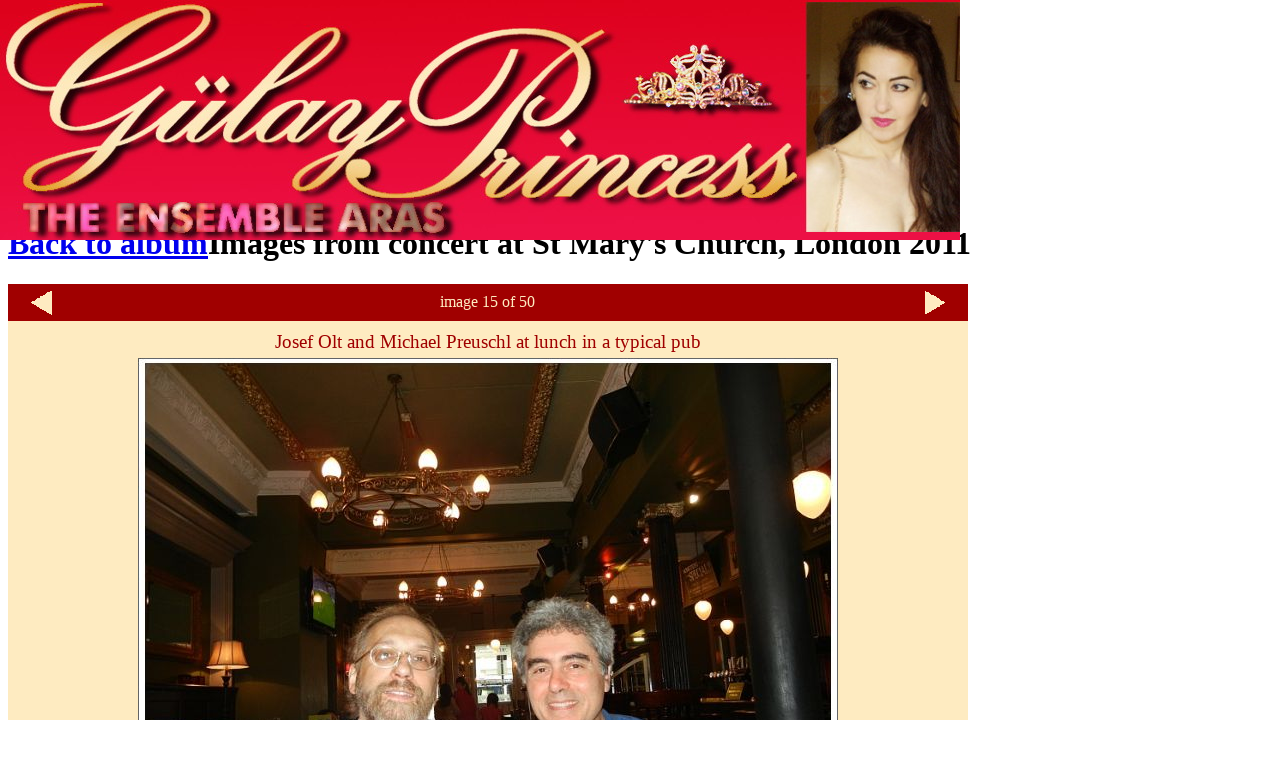

--- FILE ---
content_type: text/html; charset=UTF-8
request_url: http://www.gulayprincess.com/photoalbums/image_674.html
body_size: 2004
content:
<!DOCTYPE html PUBLIC "-//W3C//DTD XHTML 1.0 Transitional//EN" "http://www.w3.org/TR/xhtml1/DTD/xhtml1-transitional.dtd">

<html
	xmlns="http://www.w3.org/1999/xhtml"
	xml:lang="en"
	lang="en">

<head>
<title>Gülay Princess &amp; The Ensemble Aras { photo gallery }</title>
<meta http-equiv="content-type" content="text/html; charset=UTF-8" />
<meta http-equiv="Content-Style-Type" content="text/css" />
<meta http-equiv="Content-Script-Type" content="text/javascript" />
<meta http-equiv="expires" content="43200" />
<meta name="robots" content="all" />
<meta name="author" content="Josef Olt" />
<meta name="publisher" content="Gülay Princess and The Ensemble Aras" />
<meta name="copyright" content="Gülay Princess and The Ensemble Aras" />
<meta
	name="description"
	content="official website of Gülay Princess and The Ensemble Aras - foto gallery" />
<meta
	name="date"
	content="2026-01-01T08:02:49+01:00" />
<meta
	name="keywords"
	lang="en"
	xml:lang="en"
	content="foto gallery,copyright,ensemble aras,gulay,gulaymusic,gülay,princess" />

<script type="text/javascript" src="../system/jquery-1.7.2.js"></script>
<script type="text/javascript" src="../system/jquery.easing.1.3.js"></script>
<script type="text/javascript" src="../system/jquery.hoverIntent.minified.js"></script>
<script type="text/javascript" src="../system/jquery.naviDropDown.1.0.js"></script>
<script type="text/javascript" src="../system/common_navigation.js"></script>

<link
	href="../css/_new_common.styles.css"
	media="all"
	rel="stylesheet"
	type="text/css" />
    <!--[if IE]>
        <link href="../css/styles_ie.css" rel="stylesheet" type="text/css" />
    <![endif]-->
</head>
<body id="documentBody">
<div id="content_all">
<div id="common_navigation"><div id="navigation_home">
    <ul>
        <li>
            <a href="../index.php" class="navlink"><img src="../images/common/home.png" style="float: left" alt=""/>&nbsp;Home</a>
        </li>
    </ul>
</div>

<div id="navigation_info">
    <ul>
        <li>
            <a href="#" class="navlink">info</a>
            <div class="dropdown">
                <p><a href="../info.php" title="information">info about us</a></p>
                <p class="navi_darker"><a href="../mission.php" title="our mission">mission</a></p>
                <p><a href="../sitemap.php" title="take an overview">sitemap</a></p>
            </div>
        </li>
    </ul>
</div>

<div id="navigation_more">
    <ul>
        <li>
            <a href="#" class="navlink">photos &amp; more</a>
            <div class="dropdown">
                <p><a href="../biography.php" title="ensemble's biography">biography</a></p>
                <p class="navi_darker"><a href="../press_clips.php" title="read some press clips">press clips</a></p>
                <p><a href="../albums.php" title="visit Gulay's photo gallery">photo galleries</a></p>
            </div>
        </li>
    </ul>
</div>
<div id="navigation_media">
    <ul>
        <li>
            <a href="#" class="navlink">media</a>
            <div class="dropdown">
                <p><a href="../videos.php" title="watch Gulay's videos">videos</a></p>
                <p class="navi_darker"><a href="../download.php" title="get music for download">mp3 - download</a></p>
                <p><a href="../compact_discs.php" title="CDs &amp; digital-albums">CDs &amp; digital-albums</a></p>
            </div>
        </li>
    </ul>
</div>
<div id="navigation_events">
    <ul>
        <li>
            <a href="#" class="navlink">special events</a>
            <div class="dropdown">
                <p><a  href="../iss_moscow.php" title="read more about Gulay's CD on board of the ISS">CD in space</a></p>
                <p class="navi_darker"><a href="../musical.php" title="more about Gulay's oriental musical">oriental musical</a></p>
                <p><a href="../new_york.php" title="about our debut concert in New York">carnegie hall concert</a></p>
            </div>
        </li>
    </ul>
</div>
<div id="navigation_contact">
    <ul>
        <li>
            <a href="#" class="navlink">contact</a>
            <div class="dropdown">
                <p><a href="../contact.php" title="contact us">contact us</a></p>
                <p class="navi_darker"><a href="../links.php" title="links to recommanded sites">links</a></p>
                <p><a href="../social_media.php" title="links to social media and partner sites">social media</a></p>
            </div>
        </li>
    </ul>
</div></div>
<div
    id="logo_image"><img
        style="position: absolute; top:0px; left: 0px;width:960px;height:240px;z-index: 3;"
        src="../images/common/logo_weitere_seiten.jpg"
        alt=""/>
</div>
<div
	id="main_content">
<h1
	id="pagetitle"><a
		class="backlink"
        title="back to the Album overview"
		href="../photoalbums/album_21.html">Back to album</a>Images from concert at St Mary's Church, London 2011</h1>
<div
	id="gallery_overview">
<table
	border="0"
	style="width: 960px; background-color: #A00000; color: #FEEBC1">

<tr>
<td style="width: 60px; text-align: center"><a href="../photoalbums/image_675.html" title="previous image"><img src="../images/albums/arrow_left.gif" alt="" /></a></td>
<td	style="width: 840px; text-align: center">image 15 of 50</td>
<td style="width: 60px; text-align: center"><a href="../photoalbums/image_673.html" title="next image"><img src="../images/albums/arrow_right.gif" alt="" /></a></td>
</tr>
</table>
<div
	style="text-align: center; width: 960px; padding-top: 5px; padding-bottom: 30px; background-color: #FEEBC1; color: #FFF">
<p
	class=""
	style="font-size: 1.2em; text-align: center; background-color: transparent; color: #A00000; margin: 5px">Josef Olt and Michael Preuschl at lunch in a typical pub</p>
<img
	src="../photoalbums/london/josef_michael_pub__20110917002255.jpg"
	alt="Josef Olt and Michael Preuschl at lunch in a typical pub"/>
</div>

</div>
</div>

<p
	id="copyright"><a
		href="copyright.php"
		title="copyright notice">coypright</a> &copy;
		1989 - 2026 by Gülay Princess &amp; The Ensemble Aras &mdash;  www.gulayprincess.com  &mdash;
		hosted by
<a
	href="http://www.mshosting.at/index.php?mshosting"
	title="m/s hosting creative webservices">m/s hosting creative webservices</a>&nbsp;</p>
</div>
</body>
</html>